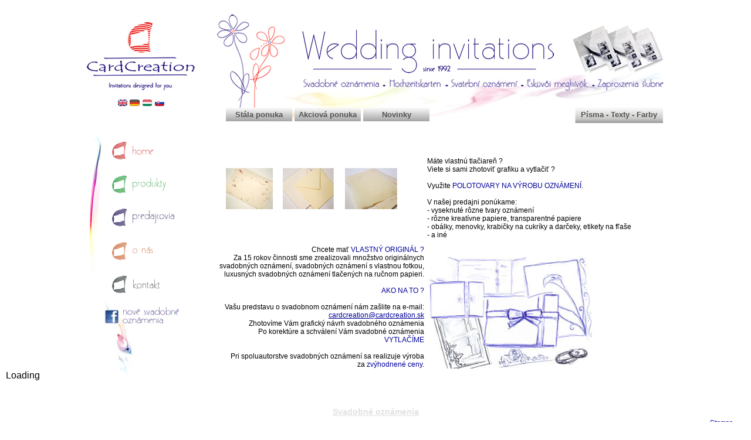

--- FILE ---
content_type: text/html; charset=UTF-8
request_url: https://www.svadobne-oznamenia.sk/napady.php
body_size: 11294
content:
<!DOCTYPE html PUBLIC "-//W3C//DTD XHTML 1.0 Transitional//EN" "http://www.w3.org/TR/xhtml1/DTD/xhtml1-transitional.dtd">
<html xmlns="http://www.w3.org/1999/xhtml">
<head>
<meta http-equiv="Content-Type" content="text/html; charset=utf-8" />
<!--hladanie-->

    <!--SCRIPT NA +1 GOOGLE-->
  <script type="text/javascript">
  window.___gcfg = {lang: 'sk'};

  (function() {
    var po = document.createElement('script'); po.type = 'text/javascript'; po.async = true;
    po.src = 'https://apis.google.com/js/plusone.js';
    var s = document.getElementsByTagName('script')[0]; s.parentNode.insertBefore(po, s);
  })();
</script>
	<meta http-equiv="Content-Type" content="text/html; charset=utf-8">
	<title>Vlastné nápady ,  vlastný návrh na svadobné oznámenia</title>
    
	<meta name='description' content='
    Možnosť výroby svadobného oznámenia podľa vlastného návrhu.
    
    SVADOBNÉ OZNÁMENIA
    svadobne oznamenia 
    Výroba svadobných oznámení
    CardCreation sa zaoberá výrobou klasických, moderných, humorných
svadobných oznámení.
Tlačíme  svadobné  oznámenia s vlastnou fotografiou, originálne svadobné
oznámenia na mieru.
K dalšiemu svadobnému sortimentu patria: svadobné pozvánky, potlač
servítok, výroba menoviek na stôl, svadobné menu atď.

Tlačíme kvalitnou ofsetovou tlačou, termogravúrou ( plastickou tlačou )
, alebo termoražbou. 
    oznamenia
svadba
svadobne pozvanky
pozvanky k stolu
menu
rucny papier,
svadobne oznamenia z rucneho papiera
svadobne oznamenia kosice

tlac svadobnych oznameni
vyroba svadobnych oznameni
Cardcreation - svadobné oznámenia
polotovary na vyrobu svadobnych oznameni
akciove svadobne oznamenia v dobrej cene

wedding cards 
oznamenie svatba
svatebni oznameni
sagitta
lacne svadobne oznamenia
najlacnejsie svadobne oznamenia
svadobne oznamenia v dobrej cene
fotkove oznamenia
svadobne oznamenia s fotkou
pekne svadobne oznamenia
moderne svadobne oznamenia
avantgardne svadobne oznamenia
nezvycajne svadobne oznamenia
https://www.svadobne-oznamenia.sk
cardcreation@cardcreation.sk
Tlač svadobných oznámení
'>
	<meta name='keywords' content='svadobne oznamenia
    svadobné oznámenia - výroba
klasické moderné humorné svadobné oznámenia 
svadobne pozvanky potlac servitok
pozvanky k stolu
menu
rucny papier,
svadobne oznamenia z rucneho papiera
svadobne oznamenia kosice

svadba oznamenia
oznamenia s vlastnou fotografiu
tlac svadobnych oznameni
vyroba svadobnych oznameni
cardcreation

lacne svadobne oznamenia
najlacnejsie svadobne oznamenia
svadobne oznamenia v dobrej cene
fotkove oznamenia
svadobne oznamenia s fotkou
pekne svadobne oznamenia
moderne svadobne oznamenia

'>
  <meta name="author" content="cardcreation"> 
	<meta name="publisher" content="cardcreation"> 
	<meta name="copyright" content="cardcreation"> 
	<meta name="page-type" content="svadobn oznmenia"> 
	<meta name="page-topic" content="svadobn oznmenia"> 
	<meta name="audience" content="All"> 
	<meta name="robots" content="INDEX,FOLLOW"> 
	<meta name="revisit-after" content="1 week"> 
	<meta name="classification" content="svadobne oznamenia"> 
		<meta name='generator' content='AceHTML 5 Pro'>
        <meta name="robots" content="all">
        <meta name="geo.country" content="SK">
<script src="SpryAssets/SpryCollapsiblePanel.js" type="text/javascript"></script>
<style type="text/css">

body {
	font: 100%/1.4 Verdana, Arial, Helvetica, sans-serif;
	background: #FFF;
	margin: 0;
	padding: 0;
	color: #000;
}

ul, ol, dl { 
	padding: 0;
	margin: 0;
}
a img { 
	border: none;
}


a:link {
	color:#414958;
	text-decoration: underline; 
}
a:visited {
	color: #4E5869;
	text-decoration: underline;
}
a:hover, a:active, a:focus { 
	text-decoration: none;
}


.container {
	width: 1024px;
	max-width: 1260px;
	min-width: 780px;
	background: #FFF;
	margin: 0 auto; 
	height: 650px;
}


.header {
	overflow: visible;
	height: 190px;
	left: 0px;
	position: relative;
	width: 100%;
	z-index: 500;
	top: 0px;
}
    #apDiv4 {
	position:relative;
	left:10px;
	top:630px;
	width:220px;
	height:18px;
	z-index:1000;
	visibility: visible;
}
    #apDiv5 {
	position:relative;
	top:0px;
	width:200px;
	height:11px;
	z-index:1001;
	margin-right: auto;
	margin-left: 0px;
}

.popisozn {
	font-family: Arial, Helvetica, sans-serif;
	font-size: 12.7px;
	text-align: left;
	font-weight: normal;
	padding-left: 25px;
	color: #006;
}
.right {
	height: 20px;
	width: 188px;
	right: 3px;
	position: absolute;
	top: 731px;
	z-index: 500;
	font-size: 8pt;
	text-align: center;
}
      #sitemap a:hover{
	font-family: Arial, Helvetica, sans-serif;
	font-size: 9pt;
	color: #09F;
	text-align: center;
}
.right1 {
	height: 20px;
	width: 75px;
	right: 13px;
	position: absolute;
	top: 714px;
	z-index: 1;
	text-align: center;
}
    
.sidebar1 {
	float: left;
	width: 20%;
	background: #FFF;
	padding-bottom: 10px;
}
.content {
	padding: 10px 0;
	width: 80%;
	float: left;
}

/* ~~ Zápatí ~~ */
.footer {
	padding: 10px 0;
	background: #FFF;
	position: relative;
	clear: both;
}


.fltrt {  
	float: right;
	margin-left: 8px;
}
.fltlft { 
	float: left;
	margin-right: 8px;
}
.clearfloat { 
	clear:both;
	height:0;
	font-size: 1px;
	line-height: 0px;
}

.popistext {
	font-family: Arial, Helvetica, sans-serif;
	font-size: 9pt;
	font-style: normal;
	line-height: normal;
}


a:link 		{
	font-family: Arial, Helvetica, sans-serif;
	font-size: 9pt;
	color: #000099;
	text-decoration: underline;
	text-align: center;
			}
a:visited 	{
	font-family: Arial, Helvetica, sans-serif;
	font-size: 9pt;
	text-decoration: underline;
	text-align: center;
			}
#divnapady {
	position: relative;
	left: 30px;
	top: 50px;
}

a:hover 	{
	font-family: Arial, Helvetica, sans-serif;
	font-size: 9pt;
	color: #F00;
	text-decoration: underline;
	text-align: center;
			}
-->
</style>

<style type="text/css">
	td img {display: block;}
	.styl1 {color: #000099}
.styl3 {font-size: x-small}
    </style>

<link href="svadobne_oznamenia_XII/css/leftsidebar.css" rel="stylesheet" type="text/css" />
<link href="SpryAssets/SpryCollapsiblePanel.css" rel="stylesheet" type="text/css" />
</head>

<body>
<div id="apDiv5"><div id="apDiv4"><div id="cse" style="width: 100%;">Loading</div>
<script src="http://www.google.com/jsapi" type="text/javascript"></script>
<script type="text/javascript"> 
  google.load('search', '1', {language : 'sk'});
  google.setOnLoadCallback(function() {
    var customSearchOptions = {};
    var customSearchControl = new google.search.CustomSearchControl(
      '015273352919351671794:tzldxfxwx1m', customSearchOptions);
    customSearchControl.setResultSetSize(google.search.Search.FILTERED_CSE_RESULTSET);
    customSearchControl.draw('cse');
  }, true);
</script>
<link rel="stylesheet" href="http://www.google.com/cse/style/look/default.css" type="text/css" />
</div></div>
<div class="container">
  <div class="header">
<meta name="generator" content="Svadobne Oznamenia"/>
<meta http-equiv="Content-Type" content="text/html; charset=UTF-8"/>
<script type="text/javascript" src="./jscookmenu.js"></script>
<style type="text/css">
#Layer1
{
   background-image: url(images/podklad.jpg);
   background-repeat: no-repeat;
   background-position: left top;
}
#Image2
{
   border: 0px #000000 solid;
}
#Image3
{
   border: 0px #000000 solid;
}
#Image4
{
   border: 0px #000000 solid;
}
#Image5
{
   border: 0px #000000 solid;
}
#Image6
{
   border: 0px #000000 solid;
}
#Image7
{
   border: 0px #000000 solid;
}
#Image8
{
   border: 0px #000000 solid;
}
#Image9
{
   border: 0px #000000 solid;
}
#Image10
{
   border: 0px #000000 solid;
}
#wb_CssMenu1 a
{
	display: block;
	float: left;
	margin: 0px 4px 0px 0px;
	color: #545454;
	border: 0px #FAFAFA none;
	-moz-border-radius: 0px;
	-webkit-border-radius: 0px;
	border-radius: 0px;
	background-color: #C0C0C0;
	background: -moz-linear-gradient(bottom,#A5A5A5 0%,#FAFAFA 100%);
	background: -webkit-linear-gradient(bottom,#A5A5A5 0%,#FAFAFA 100%);
	background: -o-linear-gradient(bottom,#A5A5A5 0%,#FAFAFA 100%);
	background: -ms-linear-gradient(bottom,#A5A5A5 0%,#FAFAFA 100%);
	background: linear-gradient(bottom,#A5A5A5 0%,#FAFAFA 100%);
	font-family: Arial;
	font-size: 13px;
	font-weight: bold;
	font-style: normal;
	text-decoration: none;
	width: 113px;
	height: 23px;
	vertical-align: middle;
	line-height: 23px;
	text-align: center;
}
#wb_CssMenu1 a:hover, #wb_CssMenu1 .active
{
	color: #545454;
	background-color: #E2E2E2;
	background: -moz-linear-gradient(bottom,#FAFAFA 0%,#A5A5A5 100%);
	background: -webkit-linear-gradient(bottom,#FAFAFA 0%,#A5A5A5 100%);
	background: -o-linear-gradient(bottom,#FAFAFA 0%,#A5A5A5 100%);
	background: -ms-linear-gradient(bottom,#FAFAFA 0%,#A5A5A5 100%);
	background: linear-gradient(bottom,#FAFAFA 0%,#A5A5A5 100%);
	border: 1px #FAFAFA none;
}
#MenuBar1
{
   background-color: #FFFFFF;
   border: 0;
}
.ThemeMenuBar1Menu,
.ThemeMenuBar1SubMenuTable
{
   font-family: Arial;
   font-size: 13px;
   font-weight: bold;
   color: #545454;
   text-align: center;
   padding: 0;
   cursor: pointer;
}
.ThemeMenuBar1MenuOuter
{
   border: 0;
}
.ThemeMenuBar1SubMenu
{
   position: absolute;
   visibility: hidden;
   border: 0;
   padding: 0;
   border: 0;
}
.ThemeMenuBar1Menu td
{
   padding: 5px 0px 5px 0px;
}
.ThemeMenuBar1SubMenuTable
{
   color: #545454;
   text-align: center;
   background-color: #E1E1E1;
   font-weight: normal;
   font-style: normal;
   text-decoration: none;
}
.ThemeMenuBar1SubMenuTable td
{
   white-space: nowrap;
}
.ThemeMenuBar1MainItem
{
   background: url(images/menu.jpg);
   background-repeat: no-repeat;
   background-position: left top;
}
.ThemeMenuBar1MainItem,
.ThemeMenuBar1MainItemHover,
.ThemeMenuBar1MainItemActive,
.ThemeMenuBar1MenuItem,
.ThemeMenuBar1MenuItemHover,
.ThemeMenuBar1MenuItemActive
{
   white-space: nowrap;
}
.ThemeMenuBar1MainItemHover,
.ThemeMenuBar1MainItemActive
{
   color: #545454;
   background: url(images/menu.jpg);
   background-repeat: no-repeat;
   background-position: left center;
   font-weight: bold;
   font-style: normal;
   text-decoration: none;
}
.ThemeMenuBar1MenuItemHover,
.ThemeMenuBar1MenuItemActive
{
   color: #545454;
   background-color: #C3C3C3;
   font-weight: normal;
   font-style: normal;
   text-decoration: none;
}
.ThemeMenuBar1MenuFolderLeft,
.ThemeMenuBar1MenuFolderRight,
.ThemeMenuBar1MenuItemLeft,
.ThemeMenuBar1MenuItemRight
{
   padding: 5px 0px 5px 0px;
}
td.ThemeMenuBar1MainFolderText,
td.ThemeMenuBar1MainItemText
{
   padding: 5px 10px 5px 10px;
}
.ThemeMenuBar1MenuFolderText,
.ThemeMenuBar1MenuItemText
{
   padding: 3px 57px 3px 57px;
}
td.ThemeMenuBar1MenuSplit
{
   overflow: hidden;
   background-color: inherit;
}
div.ThemeMenuBar1MenuSplit
{
   height: 1px;
   margin: 0px 0px 0px 0px;
   overflow: hidden;
   background-color: inherit;
   border-top: 1px solid #FF0000;
}
.ThemeMenuBar1MenuVSplit
{
   display: block;
   width: 1px;
   margin: 0px 12px 0px 12px;
   overflow: hidden;
   background-color: inherit;
   border-right: 1px solid #FF0000;
}
</style>
<script type="text/javascript">
<!--
function popupwnd(url, toolbar, menubar, locationbar, resize, scrollbars, statusbar, left, top, width, height)
{
   if (left == -1)
   {
      left = (screen.width/2)-(width/2);
   }
   if (top == -1)
   {
      top = (screen.height/2)-(height/2);
   }
   var popupwindow = this.open(url, '', 'toolbar=' + toolbar + ',menubar=' + menubar + ',location=' + locationbar + ',scrollbars=' + scrollbars + ',resizable=' + resize + ',status=' + statusbar + ',left=' + left + ',top=' + top + ',width=' + width + ',height=' + height);
}
//-->
</script>



<div id="Layer1" style="position:absolute; text-align:center; left:0; top:0; right:0px; width:1002px; height:216px; margin-left:auto; margin-right:auto; z-index:11;" title="">
<div id="Layer1_Container" style="width:994px;position:relative;margin-left:auto;margin-right:auto;text-align:left;">
<div id="wb_Image4" style="position:absolute;left:5px;top:27px;width:184px;height:116px;z-index:0;padding:0;">
<img src="images/headerfireworks_r3_c1.jpg" id="Image4" alt="" border="0" style="width:184px;height:116px;"></div>
<div id="wb_Image7" style="position:absolute;left:58px;top:159px;width:16px;height:11px;z-index:1;padding:0;">
<img src="images/headerfireworks_r11_c2.jpg" id="Image7" alt="" border="0" style="width:16px;height:11px;"></div>
<div id="wb_Image8" style="position:absolute;left:100px;top:159px;width:16px;height:11px;z-index:2;padding:0;">
<img src="images/headerfireworks_r11_c6.jpg" id="Image8" alt="" border="0" style="width:16px;height:11px;"></div>
<div id="wb_Image9" style="position:absolute;left:121px;top:159px;width:16px;height:11px;z-index:3;padding:0;">
<img src="images/headerfireworks_r11_c8.jpg" id="Image9" alt="" border="0" style="width:16px;height:11px;"></div>
<div id="wb_Image10" style="position:absolute;left:78px;top:159px;width:17px;height:11px;z-index:4;padding:0;">
<img src="images/headerfireworks_r12_c4.jpg" id="Image10" alt="" border="0" style="width:17px;height:11px;"></div>
<div id="wb_Image2" style="position:absolute;left:227px;top:14px;width:115px;height:160px;z-index:5;padding:0;">
<img src="images/headerfireworks_r1_c11.jpg" id="Image2" alt="" border="0" style="width:115px;height:160px;"></div>
<div id="wb_Image5" style="position:absolute;left:372px;top:40px;width:429px;height:74px;z-index:6;padding:0;">
<img src="images/headerfireworks_r4_c14.jpg" id="Image5" alt="" border="0" style="width:429px;height:74px;"></div>
<div id="wb_Image6" style="position:absolute;left:374px;top:123px;width:615px;height:21px;z-index:7;padding:0;">
<img src="images/img0001.png" id="Image6" alt="" border="0" style="width:615px;height:21px;"></div>
<div id="like" style="position:absolute; left:832px; top:2px; width:96px; height:21px; z-index:1010; padding:0;">
<iframe src="//www.facebook.com/plugins/like.php?href=http%3A%2F%2Fwww.svadobne-oznamenia.sk&amp;width&amp;layout=button&amp;action=like&amp;show_faces=true&amp;share=true&amp;height=80" scrolling="no" frameborder="0" style="border:none; overflow:hidden; height:30px;" allowTransparency="true"></iframe>

</div>

<div id="wb_Image3" style="position:absolute;left:832px;top:29px;width:159px;height:85px;z-index:8;padding:0;">
<img src="images/headerfireworks_r2_c25.jpg" id="Image3" alt="" border="0" style="width:159px;height:85px;"></div>
<div id="wb_CssMenu1" style="position:absolute;left:242px;top:173px;width:357px;height:31px;text-align:center;z-index:9;padding:0;">
<a href="svadobne_oznamenia_XII/svadobne-oznamenia-stal.php" target="_self" title="predaj v svadobných salónoch a agentúrach">Stála&nbsp;ponuka</a>
<a href="svadobneoznamenia2010/akcioveoznamenia12010.php" title="predaj v svadobných salónoch a agentúrach">Akciová&nbsp;ponuka</a>
<a href="https://www.oznamenia-svadobne.sk/kategoria%20svadobn%C3%BDch%20ozn%C3%A1men%C3%AD/45-katal%C3%B3g-2019">Novinky</a>
<!--<a href="../svadobne_oznamenia_XII/novinky.php">Novinky</a>-->
</div>
<div id="wb_MenuBar1" style="position:absolute;left:837px;top:171px;width:154px;height:33px;z-index:1010;padding:0;">
<div id="MenuBar1">
<ul style="display:none;">
<li><span></span><span>Písma&nbsp;-&nbsp;Texty&nbsp;-&nbsp;Farby</span>
<ul>
<li><!--<span></span><a href="javascript:popupwnd('./images/pisma.pdf','yes','yes','yes','no','no','no','0','0','900','600')" target="_self">Písma</a>-->
<span></span><a href="./images/pisma.pdf" target="_blank">Písma</a>
</li>
<li><span></span><a href="../texty_svadobnych_oznameni.html" target="_blank">Texty</a>
</li>
<li><span></span><a href="../farby_tlace.php" target="_blank">Farby</a>
</li>
</ul>
</li>
</ul>
</div>
<script type="text/javascript">
<!--
var cmMenuBar1 =
{
   mainFolderLeft: '',
   mainFolderRight: '',
   mainItemLeft: '',
   mainItemRight: '',
   folderLeft: '',
   folderRight: '',
   itemLeft: '',
   itemRight: '',
   mainSpacing: 0,
   subSpacing: 0,
   delay: 100,
   offsetHMainAdjust: [0, 0],
   offsetSubAdjust: [0, 0]
};
var cmThemeMenuBar1HSplit = [_cmNoClick, '<td colspan="3" class="ThemeMenuBar1MenuSplit"><div class="ThemeMenuBar1MenuSplit"><\/div><\/td>'];
var cmThemeMenuBar1MainHSplit = [_cmNoClick, '<td colspan="3" class="ThemeMenuBar1MenuSplit"><div class="ThemeMenuBar1MenuSplit"><\/div><\/td>'];
var cmThemeMenuBar1MainVSplit = [_cmNoClick, '<div class="ThemeMenuBar1MenuVSplit">|<\/div>'];

cmMenuBar1.effect = new CMFadingEffect(30, 50);
cmDrawFromText('MenuBar1', 'hbr', cmMenuBar1, 'ThemeMenuBar1');
-->
</script>
</div>
</div>
</div></div>
  <div class="sidebar1">
  
  ﻿<meta http-equiv="Content-Type" content="text/html; charset=utf-8"/>
<script type="text/javascript">
function MM_swapImgRestore() { //v3.0
  var i,x,a=document.MM_sr; for(i=0;a&&i<a.length&&(x=a[i])&&x.oSrc;i++) x.src=x.oSrc;
}
function MM_preloadImages() { //v3.0
  var d=document; if(d.images){ if(!d.MM_p) d.MM_p=new Array();
    var i,j=d.MM_p.length,a=MM_preloadImages.arguments; for(i=0; i<a.length; i++)
    if (a[i].indexOf("#")!=0){ d.MM_p[j]=new Image; d.MM_p[j++].src=a[i];}}
}

function MM_findObj(n, d) { //v4.01
  var p,i,x;  if(!d) d=document; if((p=n.indexOf("?"))>0&&parent.frames.length) {
    d=parent.frames[n.substring(p+1)].document; n=n.substring(0,p);}
  if(!(x=d[n])&&d.all) x=d.all[n]; for (i=0;!x&&i<d.forms.length;i++) x=d.forms[i][n];
  for(i=0;!x&&d.layers&&i<d.layers.length;i++) x=MM_findObj(n,d.layers[i].document);
  if(!x && d.getElementById) x=d.getElementById(n); return x;
}

function MM_swapImage() { //v3.0
  var i,j=0,x,a=MM_swapImage.arguments; document.MM_sr=new Array; for(i=0;i<(a.length-2);i+=3)
   if ((x=MM_findObj(a[i]))!=null){document.MM_sr[j++]=x; if(!x.oSrc) x.oSrc=x.src; x.src=a[i+2];}
}
function MM_showHideLayers() { //v9.0
  var i,p,v,obj,args=MM_showHideLayers.arguments;
  for (i=0; i<(args.length-2); i+=3) 
  with (document) if (getElementById && ((obj=getElementById(args[i]))!=null)) { v=args[i+2];
    if (obj.style) { obj=obj.style; v=(v=='show')?'visible':(v=='hide')?'hidden':v; }
    obj.visibility=v; }
}
</script>
<link href="svadobne_oznamenia_XII/css/leftsidebar.css" rel="stylesheet" type="text/css">
<div id="dalsia">
  <div id="podklad">
    <div id="home" onMouseOver="MM_showHideLayers('apDivhl','','hide')"><a href="index.php" onMouseOut="MM_swapImgRestore()" onMouseOver="MM_swapImage('home','','images/menu_03-over.gif',1)"><img src="images/menu_03.gif" name="home" width="76" height="17" border="0"></a></div>
   <div id="produkty" onMouseOver="MM_showHideLayers('apDivhl','','show')"><a href="produkty.php" onMouseOut="MM_swapImgRestore()" onMouseOver="MM_swapImage('produkty','','images/menu_05-over.gif',1)"><img src="images/menu_05.gif" name="produkty" width="76" height="24" border="0"></a></div>
    <div id="predajcovia" onMouseOver="MM_showHideLayers('apDivhl','','hide')"><a href="predajcovia.php" onMouseOut="MM_swapImgRestore()" onMouseOver="MM_swapImage('predajcovia','','images/menu_07-over.gif',1)"><img src="images/menu_07.gif" name="predajcovia" width="76" height="24" border="0"></a></div>
    <div id="onas" onMouseOver="MM_showHideLayers('apDivhl','','hide')"><a href="onas.php" onMouseOut="MM_swapImgRestore()" onMouseOver="MM_swapImage('onas','','images/menu_09-over.gif',1)"><img src="images/menu_09.gif" name="onas" width="76" height="13" border="0"></a></div>
    <div id="kontakt" onMouseOver="MM_showHideLayers('apDivhl','','hide')"><a href="kontakt.php" onMouseOut="MM_swapImgRestore()" onMouseOver="MM_swapImage('kontakt','','images/menu_11-over.gif',1)"><img src="images/menu_11.gif" name="kontakt" width="76" height="18" border="0"></a></div>
    <div id="faceb"><a href="https://www.facebook.com/SvadobneOznameniaCardCreation" title="Najnovšie svadobné oznámenia" target="_blank" ><img src="images/facebook_ikona_mala.jpg" alt="Najnovšie svadobné oznámenia" name="facebook" width="25" height="25" border="0"></a></div>
     <div id="facebnap" ><a href="https://www.facebook.com/SvadobneOznameniaCardCreation" title="Najnovšie svadobné oznámenia" target="_blank"><img src="images/facebook.gif"  alt="nove svadobné oznámenia" width="96" height="28" /></a></div>
    <div id="menugif"><img src="images/menu_01.gif" width="33" height="261"></div>
    
    
  </div>
  
  <div id="apDivhl">
  <div id="apDiv2" style="position: absolute; left: 168px; top: 22px; width: 234px; height: 12px; z-index: 2; line-height: 12px;"><p style="margin:0px; font-size: 14px; font-weight: bold;">Vyber si oznámenie podľa druhu:</p></div>
<div id="apDiv3" style="position: absolute; left: 276px; top: 42px; width: 124px; height: 12px; z-index: 3; line-height: 12px;"><p style="margin:0px"><a href="svadobne_oznamenia_XII/svadobnemoderne.php">- moderné oznámenia</a></p></div>
<div id="apDiv6" style="position: absolute; left: 276px; top: 66px; width: 124px; height: 12px; z-index: 6; line-height: 12px;"><p style="margin:0px"><a href="svadobne_oznamenia_XII/svadobnesfoto.php">- oznámenia s fotkou</a></p></div>
<div id="apDiv8" style="position: absolute; left: 276px; top: 91px; width: 133px; height: 12px; z-index: 8; line-height: 12px;"><p style="margin:0px"><a href="svadobne_oznamenia_XII/svadobneromanticke.php">- romantické oznámenia</a></p></div>
<div id="apDiv10" style="position: absolute; left: 25px; top: 81px; width: 158px; height: 12px; z-index: 10; line-height: 12px;"><p style="margin:0px; font-size: 14px; font-weight: bold;">Svadobné oznámenia:</p></div>
<div id="apDiv12" style="position: absolute; left: 276px; top: 115px; width: 124px; height: 12px; z-index: 12; line-height: 12px;"><p style="margin:0px"><a href="svadobne_oznamenia_XII/svadobneklasicke.php">- klasické oznámenia</a></p></div>

<div id="apDiv2016" style="position: absolute; left: 33px; top: 99px; width: 95px; height: 12px; z-index: 15; line-height: 12px;"><p style="margin:0px"><a href="http://oznamenia-svadobne.sk/svadobn%C3%A9-ozn%C3%A1menia/kategoria%20svadobn%C3%BDch%20ozn%C3%A1men%C3%AD/45-katal%C3%B3g-2019" target="_blank">- Aktuálny katalóg </a></p></div>
<div id="apDiv15" style="position: absolute; left: 33px; top: 115px; width: 115px; height: 12px; z-index: 15; line-height: 12px;">
  <p style="margin:0px"><a href="https://www.facebook.com/SvadobneOznameniaCardCreation" target="_blank">- facebook novinky</a></p></div>


<div id="apDiv17" style="position: absolute; left: 276px; top: 140px; width: 124px; height: 12px; z-index: 17; line-height: 12px;"><p style="margin:0px"><a href="svadobne_oznamenia_XII/svadobnehumorne.php">- humorné oznámenia</a></p></div>
<div id="zavri" style="position: absolute; left: 399px; top: 185px; width: 19px; height: 17px; z-index: 17; line-height: 12px;" onClick="MM_showHideLayers('apDivhl','','hide')"><a href="#"><img src="../svadobne_oznamenia_XII/images/produkty/zavri.jpg" border="0"></a>
</div>
<div id="apDiv19" style="position: absolute; left: 33px; top: 148px; width: 189px; height: 12px; z-index: 19; line-height: 12px;"><p style="margin:0px"><a href="svadobne_oznamenia_XII/svadobne-oznamenia-stal.php">- katalógový predaj - stála ponuka</a></p></div>
<div id="apDiv20" style="position: absolute; left: 33px; top: 166px; width: 204px; height: 12px; z-index: 20; line-height: 12px;"><p style="margin:0px"><a href="../svadobneoznamenia2010/akcioveoznamenia12010.php">- katalógový predaj - akciová ponuka</a></p></div>
<div id="apDiv21" style="position: absolute; left: 33px; top: 185px; width: 107px; height: 12px; z-index: 21; line-height: 12px;"><p style="margin:0px"><a href="svadobne_oznamenia_XII/intersell.php">- internetový predaj</a></p></div>

</div>
</div>

  </div>
  <div class="content">
    <div id="divnapady"><table border="0" cellpadding="0" cellspacing="0" width="728">
                      <!-- fwtable fwsrc="Bez názvu" fwpage="Stránka 1" fwbase="svadobne_vlastne_napady.jpg" fwstyle="Dreamweaver" fwdocid = "592312994" fwnested="0" -->
                      <tr>
                        <td width="8"><img src="images/spacer.gif" alt="" name="undefined_2" width="8" height="1" border="0" /></td>
                        <td width="14"><img src="images/spacer.gif" alt="" name="undefined_2" width="12" height="1" border="0" /></td>
                        <td width="95"><img src="images/spacer.gif" alt="" name="undefined_2" width="80" height="1" border="0" /></td>
                        <td width="2"><img src="images/spacer.gif" alt="" name="undefined_2" width="2" height="1" border="0" /></td>
                        <td width="103"><img src="images/spacer.gif" alt="" name="undefined_2" width="87" height="1" border="0" /></td>
                        <td width="3"><img src="images/spacer.gif" alt="" name="undefined_2" width="3" height="1" border="0" /></td>
                        <td width="106"><img src="images/spacer.gif" alt="" name="undefined_2" width="89" height="1" border="0" /></td>
                        <td width="29"><img src="images/spacer.gif" alt="" name="undefined_2" width="25" height="1" border="0" /></td>
                        <td width="5"><img src="images/spacer.gif" alt="" name="undefined_2" width="5" height="1" border="0" /></td>
                        <td width="3"><img src="images/spacer.gif" alt="" name="undefined_2" width="3" height="1" border="0" /></td>
                        <td width="352"><img src="images/spacer.gif" alt="" name="undefined_2" width="276" height="1" border="0" /></td>
                        <td width="8"><img src="images/spacer.gif" alt="" name="undefined_2" width="8" height="1" border="0" /></td>
                      </tr>
                      <tr>
                        <td colspan="12"><img name="svadobne_vlastne_napady_r1_c1" src="images/svadobne_vlastne_napady_r1_c1.jpg" width="600" height="6" border="0" id="svadobne_vlastne_napady_r1_c1" alt="" /></td>
                      </tr>
                      <tr>
                        <td colspan="9"><img name="svadobne_vlastne_napady_r2_c1" src="images/svadobne_vlastne_napady_r2_c1.jpg" width="311" height="18" border="0" id="svadobne_vlastne_napady_r2_c1" alt="" /></td>
                        <td rowspan="3" colspan="2"><div class="popistext" id="text">
                          <div align="left">Máte
                            vlastnú tlačiareň ?<br>
                            Viete si sami zhotoviť grafiku a vytlačiť ?<br>
                            <br>
                           Využite <span class="styl1">POLOTOVARY NA VÝROBU
                          OZNÁMENÍ.</span><br>
                            <br>
                          V našej predajni ponúkame:<br>
                          - vyseknuté rôzne tvary oznámení<br>
                          - rôzne kreatívne papiere, transparentné papiere<br>
                          - obálky, menovky, krabičky na cukríky a darčeky, etikety na fľaše<br>
                          - a iné  <br>
                          </div>
                        </div></td>
                        <td rowspan="5">&nbsp;</td>
                      </tr>
                      <tr>
                        <td rowspan="3" colspan="2"><img name="svadobne_vlastne_napady_r3_c1" src="images/svadobne_vlastne_napady_r3_c1.jpg" width="20" height="106" border="0" id="svadobne_vlastne_napady_r3_c1" alt="" /></td>
                        <td><img name="svadobne_vlastne_napady_r3_c3" src="images/svadobne_vlastne_napady_r3_c3.jpg" width="80" height="71" border="0" id="svadobne_vlastne_napady_r3_c3" alt="" /></td>
                        <td rowspan="3"><img name="svadobne_vlastne_napady_r3_c4" src="images/svadobne_vlastne_napady_r3_c4.jpg" width="2" height="106" border="0" id="svadobne_vlastne_napady_r3_c4" alt="" /></td>
                        <td><img name="svadobne_vlastne_napady_r3_c5" src="images/svadobne_vlastne_napady_r3_c5.jpg" width="87" height="71" border="0" id="svadobne_vlastne_napady_r3_c5" alt="" /></td>
                        <td rowspan="3"><img name="svadobne_vlastne_napady_r3_c6" src="images/svadobne_vlastne_napady_r3_c6.jpg" width="3" height="106" border="0" id="svadobne_vlastne_napady_r3_c6" alt="" /></td>
                        <td><img name="svadobne_vlastne_napady_r3_c7" src="images/svadobne_vlastne_napady_r3_c7.jpg" width="89" height="71" border="0" id="svadobne_vlastne_napady_r3_c7" alt="" /></td>
                        <td rowspan="3" colspan="2"><img name="svadobne_vlastne_napady_r3_c8" src="images/svadobne_vlastne_napady_r3_c8.jpg" width="30" height="106" border="0" id="svadobne_vlastne_napady_r3_c8" alt="" /></td>
                      </tr>
                      <tr>
                        <td rowspan="2"><img name="svadobne_vlastne_napady_r4_c3" src="images/svadobne_vlastne_napady_r4_c3.jpg" width="80" height="35" border="0" id="svadobne_vlastne_napady_r4_c3" alt="" /></td>
                        <td rowspan="2"><img name="svadobne_vlastne_napady_r4_c5" src="images/svadobne_vlastne_napady_r4_c5.jpg" width="87" height="35" border="0" id="svadobne_vlastne_napady_r4_c5" alt="" /></td>
                        <td rowspan="2"><img name="svadobne_vlastne_napady_r4_c7" src="images/svadobne_vlastne_napady_r4_c7.jpg" width="89" height="35" border="0" id="svadobne_vlastne_napady_r4_c7" alt="" /></td>
                      </tr>
                      <tr>
                        <td rowspan="2" colspan="2"><img name="svadobne_vlastne_napady_r5_c10" src="images/svadobne_vlastne_napady_r5_c10.jpg" width="279" height="23" border="0" id="svadobne_vlastne_napady_r5_c10" alt="" /></td>
                      </tr>
                      <tr>
                        <td rowspan="3"><img name="svadobne_vlastne_napady_r6_c1" src="images/svadobne_vlastne_napady_r6_c1.jpg" width="8" height="200" border="0" id="svadobne_vlastne_napady_r6_c1" alt="" /></td>
                        <td colspan="7" rowspan="2" align="right" valign="top"><div class="popistext" id="tex">Chcete
                            mať <span class="styl1">VLASTNÝ ORIGINÁL ?</span><br>
                          Za 15 rokov činnosti sme zrealizovali množstvo originálnych<br>
                          svadobných oznámení, svadobných oznámení s vlastnou fotkou,<br>
                          luxusných svadobných oznámení tlačených na ručnom papieri.
<br>
                          <br>
                          <span class="styl1">AKO NA TO ?</span><br>
                          <br>
                          Vašu predstavu o svadobnom oznámení nám zašlite na e-mail:<br>
                          <div class="popistext" id="link"><a href="mailto:cardcreation@cardcreation.sk">cardcreation@cardcreation.sk</a></div>
                                                    Zhotovíme Vám grafický návrh svadobného oznámenia<br>
Po korektúre a schválení Vám svadobné oznámenia
<span class="styl1">VYTLAČÍME<br>
</span><br>
 Pri spoluautorstve svadobných oznámení sa realizuje výroba<br>
za<span class="styl1"> zvýhodnené ceny</span>.</div></td>
                        <td rowspan="3"><img name="svadobne_vlastne_napady_r6_c9" src="images/svadobne_vlastne_napady_r6_c9.jpg" width="5" height="200" border="0" id="svadobne_vlastne_napady_r6_c9" alt="" /></td>
                      </tr>
                      <tr>
                        <td rowspan="2"><img name="svadobne_vlastne_napady_r7_c10" src="images/svadobne_vlastne_napady_r7_c10.jpg" width="3" height="197" border="0" id="svadobne_vlastne_napady_r7_c10" alt="" /></td>
                        <td><img name="svadobne_vlastne_napady_r7_c11" src="images/svadobne_vlastne_napady_r7_c11.jpg" width="278" height="190" border="0" id="svadobne_vlastne_napady_r7_c11" alt="" /></td>
                        <td rowspan="2">&nbsp;</td>
                      </tr>
                      <tr>
                        <td colspan="7"><img name="svadobne_vlastne_napady_r8_c2" src="images/svadobne_vlastne_napady_r8_c2.jpg" width="298" height="7" border="0" id="svadobne_vlastne_napady_r8_c2" alt="" /></td>
                        <td><img name="svadobne_vlastne_napady_r8_c11" src="images/svadobne_vlastne_napady_r8_c11.jpg" width="278" height="7" border="0" id="svadobne_vlastne_napady_r8_c11" alt="" /></td>
                      </tr>
                  </table></div>
  </div>
  <div class="footer">
    <div>
	  <div id="CollapsiblePanel1" class="CollapsiblePanel">
	    <div class="CollapsiblePanelTab" tabindex="0">Svadobné oznámenia</div>
	    <div class="CollapsiblePanelContent">
<div class="popisozn">					  
					  <h4 class="popisozn"><strong>Aké svadobné oznámenie ?</strong><br>
				      V dnešnej dobe je možne si vybrať: klasické oznámenie,
                      žartovné oznámenie, oznámenie s fotkou lebo extravagantné oznámenie.<br>
                      Farebnosť a prevedenie svadobných oznámení podlieha módnym
                      trendom a záleží len na Vás, ktoré spĺňa Vašu predstavu.<br>
                      <br>
                      Svadobné oznámenie do určitej miery vyjadruje Vaše spoločné &quot;MY&quot;,
                        dávate informáciu svojím blízkym, priateľom a známym,<br>
                      že ste sa rozhodli spečatiť Vašu lásku manželstvom, preto
                    pri ich výbere zvážte, aký dojem chcete v ľuďoch zanechať.</h4>
                      <h4 class="popisozn"><strong>Pozor na to komu svadobné oznámenie
                        posielate !</strong><br>
                      <strong>U nás</strong> je zvykom posielať svadobné oznámenia pred konaním
                        svadby, pričom sa pozvaní od nepozvaných odlišujú malou<br>
                      pozývacou kartičkou, alebo textom v svadobnom oznámení
                      v ktorom je jasné, že sú pozvaní na svadbu.<br>
                      <strong>V zahraničí</strong> sa oznámenia posielajú po svadbe. Ak pošlete
                        svadobné oznámenie pred termínom svadby pokladá sa svadobné<br>
                      oznámenie za pozvánku na svadbu !</h4>
                      <h4 class="popisozn"><strong>Text svadobného oznámenia.</strong><br>
                      O jeho obsahu rozhodujte uvážene. Prehustené texty v oznámení
                        pôsobia nevkusne a pokazia dojem z svadobného oznámenia.<br>
                      Pred tlačou si vždy vyžiadajte <strong>korektúru
                        svadobného oznámenia</strong>,
                        viete si pozrieť ako bude oznámenie vyzerať a skontrolovať<br>
                      správnosť textov pred samotnou tlačou svadobných oznámení.<br>
                      Pouvažujte komu budete posielať svadobné oznámenie. Netradičné
                      a nekonvenčné texty nemusí každý pochopiť správne.<br>
                      Humorný text by mohol niektorého príjemcu zneistiť, či
                      sa jedná o žart alebo skutočne o svadobné oznámenie.<br>
                      Nekonvenčný text zase niekoho pobúri, že znevažujete
                    akt manželstva, čo je pre neho vážna udalosť.</h4>
                      <h4 class="popisozn"><strong>Tlač oznámení.</strong><br>
                      Svadobné oznámenie je dobré poslať 1-3 mesiace pred
                      svadbou. Na tlač svadobných oznámení si pridajte čas
                      1-3 týždne.<br>
                      Štandardom pre tlač textov v svadobných oznámeniach v
                      zahraničí ale aj u nás je technológia termogravúry, ofsetu
                      a kníhtlače.<br>
                      Lacnejšia možnosť dotlače textu je atramentovými a laserovými
                      tlačiarňami, ak to umožňuje typ svadobného oznámenia.<br>
                      Na niektorých typoch papiera sa atrament rozpíja, laserová
                    tlačiareň nedokáže potlačiť hrubšie a štrukturované papiere.</h4>
                      <p class="popisozn">Zladením farby, druhu písma, textu a samotného oznámenia
                        sa dopracujete k svadobnému oznámeniu, ktoré bude Vašim<br>
                      odrazom osobností a vzťahu k tým, komu bude svadobné
                      oznámenie doručené. </p>
                      <h4 class="popisozn"><br>
                      <br>
                        <br>
                      <br>
            </h4>
                      <p><span class="popisozn"><br>  
                      </span><br>
                      </p>
		  </div>
</div>
      </div>
	</div></div>
    
  <div class="right1" id="sitemap"><a href="sitemap/sitemap.html" style="text-align: center; font-size: 8pt; font-family: Tahoma, Geneva, sans-serif;">Sitemap</a></div>
<div class="right"><!-- Tento kód umiestnite na miesto, kde chcete vykresliť odznak. -->
<a href="//plus.google.com/u/0/102123527039762590885?prsrc=3"
   rel="publisher" target="_top" style="text-decoration:none;display:inline-block;color:#333;text-align:center; font:13px/16px arial,sans-serif;white-space:nowrap;">
<span style="display:inline-block;font-weight:bold;vertical-align:top;margin-right:5px; margin-top:0px;">svadobné oznámenia</span><span style="display:inline-block;vertical-align:top;margin-right:13px; margin-top:0px;">na</span>
<img src="//ssl.gstatic.com/images/icons/gplus-16.png" alt="Google+" style="border:0;width:16px;height:16px;"/>
</a>
</div>
<script type="text/javascript">
var CollapsiblePanel1 = new Spry.Widget.CollapsiblePanel("CollapsiblePanel1", {contentIsOpen:false});
    </script>
<!-- end .container -->
</div>
	<input type="hidden" value="svadobne oznamenia oznamenia svadba svadobne pozvanky pozvanky k stolu menu rucny papier svadobne oznamenia z rucneho papiera svadobne oznamenia kosice potlac servitok
oznamenia s vlastnou fotografiu tlac svadobnych oznameni vyroba svadobnych oznameni cardcreation polotovary na vyrobu svadobnych oznameni akciove svadobne oznamenia v dobrej cene luxusne svadobne oznamenia zakazkova vyroba svadobnych oznameni wedding wedding cards  oznamenie svatba svatebni oznameni sagitta lacne svadobne oznamenia najlacnejsie svadobne oznamenia svadobne oznamenia v dobrej cene
fotkove oznamenia svadobne oznamenia s fotkou pekne svadobne oznamenia
moderne svadobne oznamenia avantgardne svadobne oznamenia
nezvycajne svadobne oznamenia svadobne oznamenia
    svadobné oznámenia
oznamenia
svadba
svadobne pozvanky
pozvanky k stolu
menu
rucny papier,
svadobne oznamenia z rucneho papiera
svadobne oznamenia kosice
potlac servitok
oznamenia s vlastnou fotografiu
tlac svadobnych oznameni
vyroba svadobnych oznameni
cardcreation
polotovary na vyrobu svadobnych oznameni
akciove svadobne oznamenia v dobrej cene
luxusne svadobne oznamenia
zakazkova vyroba svadobnych oznameni
wedding
wedding cards 
oznamenie svatba
svatebni oznameni
sagitta
lacne svadobne oznamenia
najlacnejsie svadobne oznamenia
svadobne oznamenia v dobrej cene
fotkove oznamenia
svadobne oznamenia s fotkou
pekne svadobne oznamenia
moderne svadobne oznamenia
avantgardne svadobne oznamenia
nezvycajne svadobne oznamenia
https://www.svadobne-oznamenia.sk
cardcreation@cardcreation.sk
Tlač svadobných oznámení
">	
</body>
</html>


--- FILE ---
content_type: text/css
request_url: https://www.svadobne-oznamenia.sk/svadobne_oznamenia_XII/css/leftsidebar.css
body_size: 523
content:
@charset "utf-8";
#apDivhl {
	position: absolute;
	left: 185px;
	top: 77px;
	width: 440px;
	height: 221px;
	z-index: 1000;
	background-image: url(../images/produkty/produktypodkl.png);
	background-repeat: no-repeat;
	font-family: Arial, Helvetica, sans-serif;
	font-size: 12px;
	color: #666666;
	visibility: hidden;
}

#apDivhl a{
	font-family: Arial, Helvetica, sans-serif;
	font-size: 12px;
	color: #666666;
	text-decoration: none;
}
#apDivhl a:visited{
	
	font-family: Arial, Helvetica, sans-serif;
	font-size: 12px;
	color: #666666;
}
#apDivhl a:hover{
	font-family: Arial, Helvetica, sans-serif;
	font-size: 12px;
	color: #000;
	background-color: #E9E9E9;
}

#apDivhl a:active{
	font-family: Arial, Helvetica, sans-serif;
	font-size: 12px;
	color: #F00;
}

/* CSS Document */


#zaklad {
	position:absolute;
	left:78px;
	top:46px;
	width:227px;
	height:605px;
	z-index:1;
}
#podklad {
	background-image: url(../../obr_web/podklad.jpg);
	height: 450px;
	width: 187px;
	background-repeat: no-repeat;
	position: relative;
}
#menugif {
	position: absolute;
	left: 59px;
	width: 27px;
	top: 15px;
}
#dalsia {
	position:relative;
	left:3px;
	top:2px;
	width:186px;
	height:450px;
	z-index:900;
}

#home {
	position:absolute;
	left:94px;
	top:23px;
	width:75px;
	height:26px;
	z-index:2;
}
#produkty {
	position:absolute;
	left:94px;
	top:77px;
	width:75px;
	height:26px;
	z-index:2;
}
#predajcovia {
	position:absolute;
	left:94px;
	top:133px;
	width:75px;
	height:26px;
	z-index:2;
}
#onas {
	position:absolute;
	left:94px;
	top:195px;
	width:75px;
	height:26px;
	z-index:2;
}
#kontakt {
	position:absolute;
	left:94px;
	top:251px;
	width:75px;
	height:26px;
	z-index:2;
}
#faceb {
	position:absolute;
	left:47px;
	top:303px;
	width:28px;
	height:26px;
	z-index:2;
}

#facebnap {
	position:absolute;
	left:78px;
	top:299px;
	width:28px;
	height:26px;
	z-index:2;
}
#logo {
	text-align: left;
}
